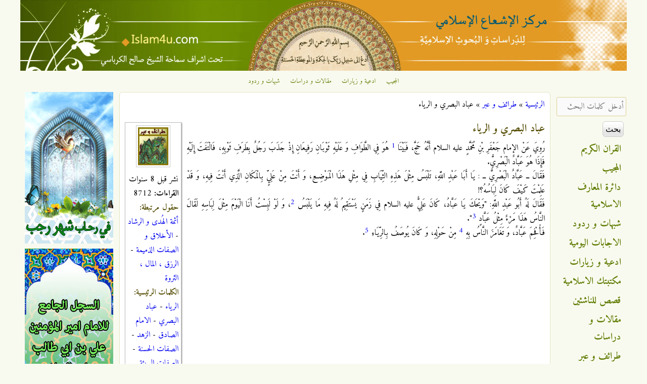

--- FILE ---
content_type: text/html; charset=utf-8
request_url: https://www.islam4u.com/ar/taraef/%D8%B9%D8%A8%D8%A7%D8%AF-%D8%A7%D9%84%D8%A8%D8%B5%D8%B1%D9%8A-%D9%88-%D8%A7%D9%84%D8%B1%D9%8A%D8%A7%D8%A1
body_size: 11272
content:

<!DOCTYPE html>
<!--[if IEMobile 7]><html class="iem7" lang="ar" dir="rtl"><![endif]-->
<!--[if lte IE 6]><html class="lt-ie9 lt-ie8 lt-ie7" lang="ar" dir="rtl"><![endif]-->
<!--[if (IE 7)&(!IEMobile)]><html class="lt-ie9 lt-ie8" lang="ar" dir="rtl"><![endif]-->
<!--[if IE 8]><html class="lt-ie9" lang="ar" dir="rtl"><![endif]-->
<!--[if (gte IE 9)|(gt IEMobile 7)]><!--><html lang="ar" dir="rtl" prefix="og: http://ogp.me/ns# article: http://ogp.me/ns/article# book: http://ogp.me/ns/book# profile: http://ogp.me/ns/profile# video: http://ogp.me/ns/video# product: http://ogp.me/ns/product# content: http://purl.org/rss/1.0/modules/content/ dc: http://purl.org/dc/terms/ foaf: http://xmlns.com/foaf/0.1/ rdfs: http://www.w3.org/2000/01/rdf-schema# sioc: http://rdfs.org/sioc/ns# sioct: http://rdfs.org/sioc/types# skos: http://www.w3.org/2004/02/skos/core# xsd: http://www.w3.org/2001/XMLSchema#"><!--<![endif]-->
<head>
<meta charset="utf-8" />
<link rel="apple-touch-icon" href="https://www.islam4u.com/sites/default/files/apple-touch-icon-180x180.png" type="image/png" />
<link rel="shortcut icon" href="https://www.islam4u.com/sites/default/files/favicon_0_0.ico" type="image/vnd.microsoft.icon" />
<link rel="apple-touch-icon-precomposed" href="https://www.islam4u.com/sites/default/files/apple-touch-icon-precomposed_0_0.png" type="image/png" />
<meta name="description" content="رُوِيَ عَنْ الإمام جَعْفَرِ بْنِ مُحَمَّدٍ عليه السلام‏ أَنَّهُ حَجَّ، فَبَيْنَا هُوَ فِي الطَّوَافِ وَ عَلَيْهِ ثَوْبَانِ رَفِيعَانِ إِذْ جَذَبَ‏ رَجُلٌ بِطَرَفِ ثَوْبِهِ، فَالْتَفَتَ إِلَيْهِ فَإِذَا هُوَ عَبَّادٌ الْبَصْرِيُّ. فَقَالَ ــ عَبَّادٌ الْبَصْرِيُّ ــ : يَا أَبَا عَبْدِ اللَّهِ، تَلْبَسُ مِثْلَ هَذِهِ الثِّيَابِ فِي مِثْلِ هَذَا الْمَوْضِعِ، وَ أَنْتَ مِنْ عَلِيٍّ بِالْمَكَانِ الَّذِي أَنْتَ فِيهِ، وَ قَدْ عَلِمْتَ كَيْفَ كَانَ لِبَاسُهُ؟!" />
<meta name="viewport" content="width=device-width, initial-scale=1" />
<meta name="MobileOptimized" content="width" />
<meta name="HandheldFriendly" content="true" />
<meta name="apple-mobile-web-app-capable" content="yes" />
<meta name="generator" content="Drupal 7 (http://drupal.org)" />
<link rel="canonical" href="https://www.islam4u.com/ar/taraef/%D8%B9%D8%A8%D8%A7%D8%AF-%D8%A7%D9%84%D8%A8%D8%B5%D8%B1%D9%8A-%D9%88-%D8%A7%D9%84%D8%B1%D9%8A%D8%A7%D8%A1" />
<link rel="shortlink" href="https://www.islam4u.com/ar/node/28966" />
<meta property="og:site_name" content="مركز الإشعاع الإسلامي" />
<meta property="og:type" content="article" />
<meta property="og:url" content="https://www.islam4u.com/ar/taraef/%D8%B9%D8%A8%D8%A7%D8%AF-%D8%A7%D9%84%D8%A8%D8%B5%D8%B1%D9%8A-%D9%88-%D8%A7%D9%84%D8%B1%D9%8A%D8%A7%D8%A1" />
<meta property="og:title" content="عباد البصري و الرياء" />
<meta property="og:description" content="رُوِيَ عَنْ الإمام جَعْفَرِ بْنِ مُحَمَّدٍ عليه السلام‏ أَنَّهُ حَجَّ، فَبَيْنَا هُوَ فِي الطَّوَافِ وَ عَلَيْهِ ثَوْبَانِ رَفِيعَانِ إِذْ جَذَبَ‏ رَجُلٌ بِطَرَفِ ثَوْبِهِ، فَالْتَفَتَ إِلَيْهِ فَإِذَا هُوَ عَبَّادٌ الْبَصْرِيُّ. فَقَالَ ــ عَبَّادٌ الْبَصْرِيُّ ــ : يَا أَبَا عَبْدِ اللَّهِ، تَلْبَسُ مِثْلَ هَذِهِ الثِّيَابِ فِي مِثْلِ هَذَا الْمَوْضِعِ، وَ أَنْتَ مِنْ عَلِيٍّ بِالْمَكَانِ الَّذِي أَنْتَ فِيهِ، وَ قَدْ عَلِمْتَ كَيْفَ كَانَ لِبَاسُهُ؟!" />
<title>عباد البصري و الرياء | مركز الإشعاع الإسلامي</title>
<link type="text/css" rel="stylesheet" href="https://www.islam4u.com/sites/default/files/css/css_R-slMEj6rJBamqClUE8NGYB_qxwBfAW582ITDGL3RBQ.css" media="all" />
<link type="text/css" rel="stylesheet" href="https://www.islam4u.com/sites/default/files/css/css_UQfHGJoYEKvD1E5fQw3rtWj3wOeu8jAyAuDNosgACbU.css" media="all" />
<link type="text/css" rel="stylesheet" href="https://www.islam4u.com/sites/default/files/css/css_eMAs--mkN5FKPuxtjOOlMlOASMILVpuzZBU5AW6rqLI.css" media="all" />
<link type="text/css" rel="stylesheet" href="https://www.islam4u.com/sites/default/files/css/css_5FqydqP2RG7rJh6gQLsaIThhwQftwFYVD993bYiN130.css" media="screen" />
<link type="text/css" rel="stylesheet" href="https://www.islam4u.com/sites/default/files/css/css_9cc78G4GdKYiD-03Xd7iikOvvloYVV_LimE5tAiy3AE.css" media="all" />
<link type="text/css" rel="stylesheet" href="https://www.islam4u.com/sites/default/files/css/css_5_EBsvYf_U3gqgv1Idal1sImw7zcXB1kaIR6NOugp8o.css" media="print" />
<link type="text/css" rel="stylesheet" href="https://www.islam4u.com/sites/default/files/css/css_uzJ074Zg_zsX4IeTb8zf6pwkv-T4iw_pwSUPwysT2SA.css" media="only screen" />
<link type="text/css" rel="stylesheet" href="https://www.islam4u.com/sites/default/files/css/css_66JrhprRwQWfxxBVBJsJp_sUV4GIR0j-FjXzF4ziajs.css" media="screen" />
<link type="text/css" rel="stylesheet" href="https://www.islam4u.com/sites/default/files/css/css_oQrDix5EBP5CTAkc0Z64pkJfGKOFCjTJ0Txot4eBax0.css" media="only screen" />
<link type="text/css" rel="stylesheet" href="https://www.islam4u.com/sites/default/files/css/css_u5JdSPNIrxN1JUQOyHCc71Sy6cfcOkR8iIYAqQNA7BU.css" media="screen" />
<link type="text/css" rel="stylesheet" href="https://www.islam4u.com/sites/default/files/css/css_z0Qwe7kujXzumBRwXkf06Eng-P0oLbcYDsK3Zowta3w.css" media="all" />
<link type="text/css" rel="stylesheet" href="https://fonts.googleapis.com/css?family=Adamina:regular|Amiri:700,700italic,italic,regular&amp;subset=latin,arabic" media="all" />

<!--[if (lt IE 9)&(!IEMobile 7)]>
<link type="text/css" rel="stylesheet" href="https://www.islam4u.com/sites/default/files/css/css_R5LTo3miTNWiiMUVAB3mHW1LEDyddSokRmwkDtiSaFY.css" media="screen" />
<![endif]-->

<!--[if lte IE 9]>
<link type="text/css" rel="stylesheet" href="https://www.islam4u.com/sites/default/files/css/css_wil2VZHAky4m54MyLVpgiMX_IQ_4jrIPsVv8FFt_U9I.css" media="screen" />
<![endif]-->
<script src="https://www.islam4u.com/sites/default/files/js/js_qikmINIYTWe4jcTUn8cKiMr8bmSDiZB9LQqvceZ6wlM.js" type="28c9624ab302f17320565607-text/javascript"></script>
<script src="https://www.islam4u.com/sites/default/files/js/js_XzLyFq7x30PjaXsfEKguqwtQ8jwmkN2k2SiCg5UAfKU.js" type="28c9624ab302f17320565607-text/javascript"></script>
<script src="https://www.islam4u.com/sites/default/files/js/js_m-1kmamGlaX1qu1JaSFLBvhITxbcs9N9ks8jHLR0ics.js" type="28c9624ab302f17320565607-text/javascript"></script>
<script src="https://www.googletagmanager.com/gtag/js?id=G-BDB4ZLEC88" type="28c9624ab302f17320565607-text/javascript"></script>
<script type="28c9624ab302f17320565607-text/javascript">window.dataLayer = window.dataLayer || [];function gtag(){dataLayer.push(arguments)};gtag("js", new Date());gtag("set", "developer_id.dMDhkMT", true);gtag("config", "G-BDB4ZLEC88", {"groups":"default","allow_ad_personalization_signals":false});</script>
<script type="28c9624ab302f17320565607-text/javascript">jQuery.extend(Drupal.settings, {"basePath":"\/","pathPrefix":"ar\/","ajaxPageState":{"theme":"corolla","theme_token":"htXjlujGpy2k6uWTXECdjluVX6NoqZPSQ7PcfOi2P2E","js":{"misc\/jquery.js":1,"misc\/jquery-extend-3.4.0.js":1,"misc\/jquery.once.js":1,"misc\/drupal.js":1,"sites\/all\/modules\/comment_notify\/comment_notify.js":1,"sites\/all\/modules\/tablesorter\/tablesortervar.js":1,"sites\/all\/modules\/boost_captcha\/boost_captcha.js":1,"public:\/\/languages\/ar_1sS3vYgvfEJ8nSICfAdepTNzP1y3UNvGDFf3_QR-n0o.js":1,"sites\/all\/libraries\/colorbox\/jquery.colorbox-min.js":1,"sites\/all\/modules\/colorbox\/js\/colorbox.js":1,"sites\/all\/modules\/colorbox\/styles\/default\/colorbox_style.js":1,"sites\/all\/modules\/colorbox\/js\/colorbox_load.js":1,"sites\/all\/libraries\/tablesorter\/jquery.tablesorter.min.js":1,"sites\/all\/libraries\/tablesorter\/jquery.metadata.js":1,"sites\/all\/libraries\/tablesorter\/addons\/pager\/jquery.tablesorter.pager.js":1,"sites\/all\/modules\/google_analytics\/googleanalytics.js":1,"https:\/\/www.googletagmanager.com\/gtag\/js?id=G-BDB4ZLEC88":1,"0":1},"css":{"modules\/system\/system.base.css":1,"modules\/system\/system.base-rtl.css":1,"modules\/system\/system.menus.css":1,"modules\/system\/system.menus-rtl.css":1,"modules\/system\/system.messages.css":1,"modules\/system\/system.messages-rtl.css":1,"modules\/system\/system.theme.css":1,"modules\/system\/system.theme-rtl.css":1,"sites\/all\/modules\/comment_notify\/comment_notify.css":1,"sites\/all\/modules\/comment_notify\/comment_notify-rtl.css":1,"sites\/all\/modules\/footnotes\/footnotes.css":1,"modules\/comment\/comment.css":1,"modules\/comment\/comment-rtl.css":1,"sites\/all\/modules\/date\/date_api\/date.css":1,"sites\/all\/modules\/date\/date_api\/date-rtl.css":1,"sites\/all\/modules\/date\/date_popup\/themes\/datepicker.1.7.css":1,"modules\/field\/theme\/field.css":1,"modules\/field\/theme\/field-rtl.css":1,"sites\/all\/modules\/logintoboggan\/logintoboggan.css":1,"sites\/all\/modules\/logintoboggan\/logintoboggan-rtl.css":1,"modules\/node\/node.css":1,"modules\/search\/search.css":1,"modules\/search\/search-rtl.css":1,"modules\/user\/user.css":1,"modules\/user\/user-rtl.css":1,"sites\/all\/modules\/youtube\/css\/youtube.css":1,"sites\/all\/modules\/views\/css\/views.css":1,"sites\/all\/modules\/views\/css\/views-rtl.css":1,"sites\/all\/modules\/colorbox\/styles\/default\/colorbox_style.css":1,"sites\/all\/modules\/ctools\/css\/ctools.css":1,"sites\/all\/modules\/panels\/css\/panels.css":1,"sites\/all\/libraries\/tablesorter\/themes\/blue\/style.css":1,"sites\/all\/themes\/adaptivetheme\/at_core\/css\/at.settings.style.headings.css":1,"sites\/all\/themes\/adaptivetheme\/at_core\/css\/at.settings.style.image.css":1,"sites\/all\/themes\/adaptivetheme\/at_core\/css\/at.settings.style.floatblocks.css":1,"sites\/all\/themes\/adaptivetheme\/at_core\/css\/at.layout.css":1,"sites\/all\/themes\/corolla\/css\/html-elements.css":1,"sites\/all\/themes\/corolla\/css\/forms.css":1,"sites\/all\/themes\/corolla\/css\/tables.css":1,"sites\/all\/themes\/corolla\/css\/page.css":1,"sites\/all\/themes\/corolla\/css\/articles.css":1,"sites\/all\/themes\/corolla\/css\/comments.css":1,"sites\/all\/themes\/corolla\/css\/fields.css":1,"sites\/all\/themes\/corolla\/css\/blocks.css":1,"sites\/all\/themes\/corolla\/css\/navigation.css":1,"sites\/all\/themes\/corolla\/css\/fonts.css":1,"sites\/all\/themes\/corolla\/css\/corolla.settings.style.css":1,"sites\/all\/themes\/corolla\/color\/colors.css":1,"sites\/all\/themes\/corolla\/css\/print.css":1,"public:\/\/adaptivetheme\/corolla_files\/corolla.responsive.layout.css":1,"public:\/\/adaptivetheme\/corolla_files\/corolla.fonts.css":1,"public:\/\/adaptivetheme\/corolla_files\/corolla.responsive.styles.css":1,"public:\/\/adaptivetheme\/corolla_files\/corolla.custom.css":1,"sites\/default\/files\/fontyourface\/font.css":1,"https:\/\/fonts.googleapis.com\/css?family=Adamina:regular|Amiri:700,700italic,italic,regular\u0026subset=latin,arabic":1,"public:\/\/adaptivetheme\/corolla_files\/corolla.lt-ie9.layout.css":1,"sites\/all\/themes\/corolla\/css\/ie-lte-9.css":1}},"boost_captcha":{"recaptcha_public_key":""},"colorbox":{"opacity":"0.85","current":"{current} of {total}","previous":"\u00ab Prev","next":"Next \u00bb","close":"\u0625\u063a\u0644\u0627\u0642","maxWidth":"98%","maxHeight":"98%","fixed":true,"mobiledetect":true,"mobiledevicewidth":"480px"},"tablesorter":{"zebra":1,"odd":"odd","even":"even"},"facetapi":{"facets":[{"limit":"10","id":"facetapi-facet-search-apidefault-node-index-block-field-traef-keywordsname","searcher":"search_api@default_node_index","realmName":"block","facetName":"field_traef_keywords:name","queryType":null,"widget":"facetapi_links","showMoreText":"Show more","showFewerText":"Show fewer"},{"limit":"5","id":"facetapi-facet-search-apidefault-node-index-block-field-authorname","searcher":"search_api@default_node_index","realmName":"block","facetName":"field_author:name","queryType":null,"widget":"facetapi_links","showMoreText":"Show more","showFewerText":"Show fewer"},{"limit":"10","id":"facetapi-facet-search-apidefault-node-index-block-type","searcher":"search_api@default_node_index","realmName":"block","facetName":"type","queryType":null,"widget":"facetapi_links","showMoreText":"Show more","showFewerText":"Show fewer"}]},"googleanalytics":{"account":["G-BDB4ZLEC88"],"trackOutbound":1,"trackMailto":1,"trackDownload":1,"trackDownloadExtensions":"7z|aac|arc|arj|asf|asx|avi|bin|csv|doc(x|m)?|dot(x|m)?|exe|flv|gif|gz|gzip|hqx|jar|jpe?g|js|mp(2|3|4|e?g)|mov(ie)?|msi|msp|pdf|phps|png|ppt(x|m)?|pot(x|m)?|pps(x|m)?|ppam|sld(x|m)?|thmx|qtm?|ra(m|r)?|sea|sit|tar|tgz|torrent|txt|wav|wma|wmv|wpd|xls(x|m|b)?|xlt(x|m)|xlam|xml|z|zip","trackColorbox":1},"urlIsAjaxTrusted":{"\/ar\/search\/ds-content":true,"\/ar\/taraef\/%D8%B9%D8%A8%D8%A7%D8%AF-%D8%A7%D9%84%D8%A8%D8%B5%D8%B1%D9%8A-%D9%88-%D8%A7%D9%84%D8%B1%D9%8A%D8%A7%D8%A1":true,"\/ar\/taraef\/%D8%B9%D8%A8%D8%A7%D8%AF-%D8%A7%D9%84%D8%A8%D8%B5%D8%B1%D9%8A-%D9%88-%D8%A7%D9%84%D8%B1%D9%8A%D8%A7%D8%A1?destination=node\/28966":true}});</script>
<!--[if lt IE 9]>
<script src="https://www.islam4u.com/sites/all/themes/adaptivetheme/at_core/scripts/html5.js?t86hh2"></script>
<![endif]-->
<script data-cfasync="false" nonce="1e570f4f-4f7b-415b-8a7f-e51210b2ef77">try{(function(w,d){!function(j,k,l,m){if(j.zaraz)console.error("zaraz is loaded twice");else{j[l]=j[l]||{};j[l].executed=[];j.zaraz={deferred:[],listeners:[]};j.zaraz._v="5874";j.zaraz._n="1e570f4f-4f7b-415b-8a7f-e51210b2ef77";j.zaraz.q=[];j.zaraz._f=function(n){return async function(){var o=Array.prototype.slice.call(arguments);j.zaraz.q.push({m:n,a:o})}};for(const p of["track","set","debug"])j.zaraz[p]=j.zaraz._f(p);j.zaraz.init=()=>{var q=k.getElementsByTagName(m)[0],r=k.createElement(m),s=k.getElementsByTagName("title")[0];s&&(j[l].t=k.getElementsByTagName("title")[0].text);j[l].x=Math.random();j[l].w=j.screen.width;j[l].h=j.screen.height;j[l].j=j.innerHeight;j[l].e=j.innerWidth;j[l].l=j.location.href;j[l].r=k.referrer;j[l].k=j.screen.colorDepth;j[l].n=k.characterSet;j[l].o=(new Date).getTimezoneOffset();if(j.dataLayer)for(const t of Object.entries(Object.entries(dataLayer).reduce((u,v)=>({...u[1],...v[1]}),{})))zaraz.set(t[0],t[1],{scope:"page"});j[l].q=[];for(;j.zaraz.q.length;){const w=j.zaraz.q.shift();j[l].q.push(w)}r.defer=!0;for(const x of[localStorage,sessionStorage])Object.keys(x||{}).filter(z=>z.startsWith("_zaraz_")).forEach(y=>{try{j[l]["z_"+y.slice(7)]=JSON.parse(x.getItem(y))}catch{j[l]["z_"+y.slice(7)]=x.getItem(y)}});r.referrerPolicy="origin";r.src="/cdn-cgi/zaraz/s.js?z="+btoa(encodeURIComponent(JSON.stringify(j[l])));q.parentNode.insertBefore(r,q)};["complete","interactive"].includes(k.readyState)?zaraz.init():j.addEventListener("DOMContentLoaded",zaraz.init)}}(w,d,"zarazData","script");window.zaraz._p=async d$=>new Promise(ea=>{if(d$){d$.e&&d$.e.forEach(eb=>{try{const ec=d.querySelector("script[nonce]"),ed=ec?.nonce||ec?.getAttribute("nonce"),ee=d.createElement("script");ed&&(ee.nonce=ed);ee.innerHTML=eb;ee.onload=()=>{d.head.removeChild(ee)};d.head.appendChild(ee)}catch(ef){console.error(`Error executing script: ${eb}\n`,ef)}});Promise.allSettled((d$.f||[]).map(eg=>fetch(eg[0],eg[1])))}ea()});zaraz._p({"e":["(function(w,d){})(window,document)"]});})(window,document)}catch(e){throw fetch("/cdn-cgi/zaraz/t"),e;};</script></head>
<body class="html not-front not-logged-in two-sidebars page-node page-node- page-node-28966 node-type-traef i18n-ar site-name-hidden lang-ar site-name-مركز-الإشعاع-الإسلامي section-taraef color-scheme-custom corolla bs-n bb-n mb-n rc-6 rct-6">
  <div id="skip-link">
    <a href="#main-content" class="element-invisible element-focusable">تجاوز إلى المحتوى الرئيسي</a>
  </div>
    <div id="page-wrapper">
  <div id="page" class="page ssc-n ssw-n ssa-c sss-n btc-n btw-b bta-c bts-l ntc-n ntw-b nta-r nts-l ctc-n ctw-b cta-r cts-n ptc-n ptw-b pta-r pts-l">

    
    <div id="header-wrapper">
      <div class="container clearfix">

        <header class="clearfix with-logo" role="banner">

                      <div id="branding" class="branding-elements clearfix">

                              <div id="logo">
                  <a href="/ar" title="الصفحة الرئيسية"><img class="site-logo image-style-none" typeof="foaf:Image" src="https://www.islam4u.com/sites/default/files/islam4u_header_1200.jpg" alt="مركز الإشعاع الإسلامي" /></a>                </div>
              
                              <hgroup id="name-and-slogan" class="element-invisible" id="name-and-slogan">

                                      <h1 id="site-name" class="element-invisible" id="site-name"><a href="/ar" title="الصفحة الرئيسية">مركز الإشعاع الإسلامي</a></h1>
                  
                  
                </hgroup>
              
            </div>
          
          
        </header>

      </div>
    </div>

          <div id="top-panels-wrapper">
        <div class="container clearfix">
          <!-- Three column 3x33 Gpanel -->
          <div class="at-panel gpanel panel-display three-3x33 clearfix">
            <div class="region region-three-33-top region-conditional-stack"><div class="region-inner clearfix"><div id="block-menu-menu-top-navigation" class="block block-menu no-title odd first last block-count-1 block-region-three-33-top block-menu-top-navigation"  role="navigation"><div class="block-inner clearfix">  
  
  <div class="block-content content"><ul class="menu clearfix"><li class="first leaf menu-depth-1 menu-item-1912"><a href="/ar/almojib" title="">المجيب</a></li><li class="leaf menu-depth-1 menu-item-1913"><a href="/ar/adiieh" title="">ادعية و زيارات</a></li><li class="leaf menu-depth-1 menu-item-1914"><a href="/ar/maghalat" title="">مقالات و دراسات</a></li><li class="last leaf menu-depth-1 menu-item-1915"><a href="/ar/shobahat" title="">شبهات و ردود</a></li></ul></div>
  </div></div></div></div>                                                          </div>
        </div>
      </div>
    
    
    
    <div id="content-wrapper">
      <div class="container">

        <div id="columns">
          <div class="columns-inner clearfix">

            <div id="content-column">
              <div class="content-inner">

                
                <section id="main-content" role="main">

                  
                  <div class="content-margin">
                    <div class="content-style">

                      
                      <div id="breadcrumb" class="clearfix"><nav class="breadcrumb-wrapper clearfix" role="navigation"><h2 class="element-invisible">أنت هنا</h2><ol id="crumbs" class="clearfix"><li class="crumb crumb-first"><a href="/ar">الرئيسية</a></li><li class="crumb"><span class="crumb-sepreator"> &#187; </span><a href="/ar/traef">طرائف و عبر</a></li><li class="crumb crumb-last"><span class="crumb-sepreator"> &#187; </span>عباد البصري و الرياء</li></ol></nav></div>
                      
                      
                      
                      
                      <div id="content">
                        <div id="block-ds-extras-traef-info" class="block block-ds-extras no-title odd first block-count-2 block-region-content block-traef-info" >  
  
  <div class="field field-name-traef-logo field-type-ds field-label-hidden view-mode-full"><div class="field-items"><div class="field-item even"><p style="text-align: center;"><img alt="طرائف و عبر" class="image-style-user-small" src="/sites/default/Taraef.jpg" style="width: 60px; height: 75px;" /></p>
</div></div></div><div class="field field-name-date-ago field-type-ds field-label-hidden view-mode-full"><div class="field-items"><div class="field-item even">نشر قبل 8 سنوات</div></div></div><div class="field field-name-visit-count field-type-ds field-label-hidden view-mode-full"><div class="field-items"><div class="field-item even"><b>القراءات:</b> 8712</div></div></div><section class="field field-name-field-traef-category field-type-taxonomy-term-reference field-label-above view-mode-full"><h2 class="field-label">حقول مرتبطة:&nbsp;</h2><ul class="field-items"><li class="field-item even"><a href="/ar/taraef/category/%D8%A3%D8%A6%D9%85%D8%A9-%D8%A7%D9%84%D9%87%D9%8F%D8%AF%D9%89-%D9%88-%D8%A7%D9%84%D8%B1%D8%B4%D8%A7%D8%AF">أئمة الهُدى و الرشاد</a> - <a href="/ar/taraef/category/%D8%A7%D9%84%D8%A3%D8%AE%D9%84%D8%A7%D9%82-%D9%88-%D8%A7%D9%84%D8%B5%D9%81%D8%A7%D8%AA-%D8%A7%D9%84%D8%B0%D9%85%D9%8A%D9%85%D8%A9">الأخلاق و الصفات الذميمة</a> - <a href="/ar/taraef/category/%D8%A7%D9%84%D8%B1%D8%B2%D9%82-%D8%8C-%D8%A7%D9%84%D9%85%D8%A7%D9%84-%D8%8C-%D8%A7%D9%84%D8%AB%D8%B1%D9%88%D8%A9">الرزق ، المال ، الثروة</a></li></ul></section><section class="field field-name-field-traef-keywords field-type-taxonomy-term-reference field-label-above view-mode-full"><h2 class="field-label">الكلمات الرئيسية:&nbsp;</h2><ul class="field-items"><li class="field-item even"><a href="/ar/keywords/%D8%A7%D9%84%D8%B1%D9%8A%D8%A7%D8%A1">الرياء</a> - <a href="/ar/keywords/%D8%B9%D8%A8%D8%A7%D8%AF-%D8%A7%D9%84%D8%A8%D8%B5%D8%B1%D9%8A">عباد البصري</a> - <a href="/ar/keywords/%D8%A7%D9%84%D8%A7%D9%85%D8%A7%D9%85-%D8%A7%D9%84%D8%B5%D8%A7%D8%AF%D9%82">الامام الصادق</a> - <a href="/ar/keywords/%D8%A7%D9%84%D8%B2%D9%87%D8%AF">الزهد</a> - <a href="/ar/keywords/%D8%A7%D9%84%D8%B5%D9%81%D8%A7%D8%AA-%D8%A7%D9%84%D8%AD%D8%B3%D9%86%D8%A9">الصفات الحسنة</a> - <a href="/ar/keywords/%D8%A7%D9%84%D8%B5%D9%81%D8%A7%D8%AA-%D8%A7%D9%84%D8%B3%D9%8A%D8%A6%D8%A9">الصفات السيئة</a></li></ul></section>
  </div><div id="block-system-main" class="block block-system no-title even last block-count-3 block-region-content block-main" >  
  
  <div class="ds-1col node node-traef node-promoted node-sticky article odd node-lang-ar node-full ia-r view-mode-full  clearfix">

  
  <div class="field field-name-title field-type-ds field-label-hidden view-mode-full"><div class="field-items"><div class="field-item even" property="dc:title"><h2>عباد البصري و الرياء</h2></div></div></div><div class="field field-name-body field-type-text-with-summary field-label-hidden view-mode-full"><div class="field-items"><div class="field-item even" property="content:encoded"><p style="text-align: justify;">رُوِيَ عَنْ الإمام جَعْفَرِ بْنِ مُحَمَّدٍ عليه السلام‏ أَنَّهُ حَجَّ، فَبَيْنَا <a class="see-footnote" id="footnoteref1_fwi8zob" title="أي بينما، و بينا و بينما بمعنى واحد." href="#footnote1_fwi8zob">1</a> هُوَ فِي الطَّوَافِ وَ عَلَيْهِ ثَوْبَانِ رَفِيعَانِ إِذْ جَذَبَ‏ رَجُلٌ بِطَرَفِ ثَوْبِهِ، فَالْتَفَتَ إِلَيْهِ فَإِذَا هُوَ عَبَّادٌ الْبَصْرِيُّ.<br />فَقَالَ ــ عَبَّادٌ الْبَصْرِيُّ ــ : يَا أَبَا عَبْدِ اللَّهِ، تَلْبَسُ مِثْلَ هَذِهِ الثِّيَابِ فِي مِثْلِ هَذَا الْمَوْضِعِ، وَ أَنْتَ مِنْ عَلِيٍّ بِالْمَكَانِ الَّذِي أَنْتَ فِيهِ، وَ قَدْ عَلِمْتَ كَيْفَ كَانَ لِبَاسُهُ؟!<br />فَقَالَ لَهُ أَبُو عَبْدِ اللَّهِ: "وَيْحَكَ يَا عَبَّادُ، كَانَ عَلِيٌّ عليه السلام فِي زَمَنٍ يَسْتَقِيمُ لَهُ فِيهِ مَا يَلْبَسُ <a class="see-footnote" id="footnoteref2_ykdf945" title="لفقر الناس و حالة الناس الضعيفة آنذاك." href="#footnote2_ykdf945">2</a>، وَ لَوْ لَبِسْتُ أَنَا الْيَوْمَ مِثْلَ لِبَاسِهِ لَقَالَ النَّاسُ هَذَا مَرْءٌ مِثْلُ عَبَّادٍ <a class="see-footnote" id="footnoteref3_c42nyh5" title="في تظاهره بالزهد." href="#footnote3_c42nyh5">3</a>".<br />فَأُفْحِمَ عَبَّادٌ، وَ تَغَامَزَ النَّاسُ بِهِ <a class="see-footnote" id="footnoteref4_4l40u8c" title="تغامز الناس به: أي عابوه و انتقصوه و أحتقروه." href="#footnote4_4l40u8c">4</a> مِنْ حَوْلِهِ، وَ كَانَ يُوصَفُ بِالرِّيَاءِ <a class="see-footnote" id="footnoteref5_mqmsdup" title="الكافي : 3 / 397، للشيخ أبي جعفر محمد بن يعقوب بن إسحاق الكُليني ، المُلَقَّب بثقة الإسلام، المتوفى سنة : 329 هجرية، طبعة دار الكتب الإسلامية، سنة: 1365 هجرية/شمسية، طهران/إيران." href="#footnote5_mqmsdup">5</a>.</p>
<ul class="footnotes"><li class="footnote" id="footnote1_fwi8zob"><a class="footnote-label" href="#footnoteref1_fwi8zob">1.</a> أي بينما، و بينا و بينما بمعنى واحد.</li>
<li class="footnote" id="footnote2_ykdf945"><a class="footnote-label" href="#footnoteref2_ykdf945">2.</a> لفقر الناس و حالة الناس الضعيفة آنذاك.</li>
<li class="footnote" id="footnote3_c42nyh5"><a class="footnote-label" href="#footnoteref3_c42nyh5">3.</a> في تظاهره بالزهد.</li>
<li class="footnote" id="footnote4_4l40u8c"><a class="footnote-label" href="#footnoteref4_4l40u8c">4.</a> تغامز الناس به: أي عابوه و انتقصوه و أحتقروه.</li>
<li class="footnote" id="footnote5_mqmsdup"><a class="footnote-label" href="#footnoteref5_mqmsdup">5.</a> الكافي : 3 / 397، للشيخ أبي جعفر محمد بن يعقوب بن إسحاق الكُليني ، المُلَقَّب بثقة الإسلام، المتوفى سنة : 329 هجرية، طبعة دار الكتب الإسلامية، سنة: 1365 هجرية/شمسية، طهران/إيران.</li>
</ul></div></div></div><div class="field field-name-similar-content field-type-ds field-label-hidden view-mode-full"><div class="field-items"><div class="field-item even"><h2 class="block-title">مواضيع ذات صلة</h2><div class="view view-similar-content view-id-similar_content view-display-id-block view-dom-id-99ff34faebec6eb24d6c3a56f81db07d">
        
  
  
      <div class="view-content">
      <div class="item-list">    <ul>          <li class="views-row views-row-1 views-row-odd views-row-first">  
  <div class="views-field views-field-title">        <span class="field-content"><a href="/ar/maghalat/%D9%84%D8%A8%D8%A7%D8%B3-%D8%A7%D9%84%D9%85%D9%8A%D9%88%D8%B9%D8%A9">لباس الميوعة</a></span>  </div></li>
          <li class="views-row views-row-2 views-row-even">  
  <div class="views-field views-field-title">        <span class="field-content"><a href="/ar/maghalat/%D9%84%D8%A8%D8%A7%D8%B3-%D8%A7%D9%84%D8%A7%D8%AD%D8%B1%D8%A7%D9%85-%D9%81%D9%8A-%D8%A7%D9%84%D8%AD%D8%AC-%D8%AD%D9%83%D9%85%D8%AA%D9%87-%D9%88%D9%81%D9%84%D8%B3%D9%81%D8%AA%D9%87">لباس الاحرام في الحج.. حكمته وفلسفته</a></span>  </div></li>
          <li class="views-row views-row-3 views-row-odd">  
  <div class="views-field views-field-title">        <span class="field-content"><a href="/ar/almojib/%D9%85%D8%A7-%D8%A7%D9%84%D9%85%D9%82%D8%B5%D9%88%D8%AF-%D8%A8%D9%84%D8%A8%D8%A7%D8%B3-%D8%A7%D9%84%D8%B4%D9%87%D8%B1%D8%A9-%D8%8C-%D9%88-%D9%85%D8%A7-%D9%87%D9%88-%D8%AD%D9%83%D9%85%D9%87-%D8%A7%D9%84%D8%B4%D8%B1%D8%B9%D9%8A-%D8%9F">ما المقصود بلباس الشهرة ، و ما هو حكمه الشرعي ؟</a></span>  </div></li>
          <li class="views-row views-row-4 views-row-even">  
  <div class="views-field views-field-title">        <span class="field-content"><a href="/ar/maghalat/%D9%83%D9%8A%D9%81-%D9%88-%D9%85%D8%A7%D8%B0%D8%A7-%D9%8A%D9%84%D8%A8%D8%B3%D9%88%D9%86-%D8%9F">كيف و ماذا يلبسون ؟</a></span>  </div></li>
          <li class="views-row views-row-5 views-row-odd views-row-last">  
  <div class="views-field views-field-title">        <span class="field-content"><a href="/ar/maghalat/%D9%85%D8%A7-%D9%87%D9%8A-%D8%A7%D9%84%D9%86%D9%8A%D9%91%D8%A9%D8%9F-%D9%88%D9%83%D9%8A%D9%81-%D9%86%D8%B9%D9%85%D9%84-%D8%B9%D9%84%D9%89-%D8%A5%D8%B5%D9%84%D8%A7%D8%AD%D9%87%D8%A7-%D8%AF%D9%88%D9%86-%D8%A3%D9%86-%D9%86%D9%82%D8%B9-%D9%81%D9%8A-%D8%A7%D9%84%D9%88%D8%B3%D9%88%D8%B3%D8%A9-%D8%A7%D9%84%D8%B4%D9%8A%D8%B7%D8%A7%D9%86%D9%8A%D9%91%D8%A9%D8%9F">ما هي النيّة؟ وكيف نعمل على إصلاحها دون أن نقع في الوسوسة الشيطانيّة؟</a></span>  </div></li>
      </ul></div>    </div>
  
  
  
  
  
  
</div></div></div></div></div>


  </div>                      </div>

                      
                    </div>
                  </div>

                </section>

                
              </div>
            </div>

            <div class="region region-sidebar-first sidebar"><div class="region-inner clearfix"><div id="block-views-current-events-block" class="block block-views no-title odd first block-count-4 block-region-sidebar-first block-current-events-block" ><div class="block-inner clearfix">  
  
  <div class="block-content content"><div class="view view-current-events view-id-current_events view-display-id-block view-dom-id-c853ec160ab21549e49d102b54108a53">
        
  
  
      <div class="view-content">
        <div class="views-row views-row-1 views-row-odd views-row-first">
      
  <div class="views-field views-field-field-banner-image">        <div class="field-content"><a href="/ar/%D8%B3%D8%AC%D9%84%D8%A7%D8%AA/%D8%B4%D9%87%D8%B1-%D8%B1%D8%AC%D8%A8-%D8%A7%D9%84%D9%85%D8%B1%D8%AC%D8%A8"><img typeof="foaf:Image" class="image-style-none" src="https://www.islam4u.com/sites/default/files/%D9%81%DB%8C%20%D8%B1%D8%AD%D8%A7%D8%A8%20%D8%B4%D9%87%D8%B1%20%D8%B1%D8%AC%D8%A81.jpg" width="175" height="300" alt="" /></a></div>  </div>  </div>
  <div class="views-row views-row-2 views-row-even">
      
  <div class="views-field views-field-field-banner-image">        <div class="field-content"><a href="/ar/%D8%B3%D8%AC%D9%84%D8%A7%D8%AA/%D8%A7%D9%84%D8%A7%D9%85%D8%A7%D9%85-%D8%A7%D9%85%D9%8A%D8%B1-%D8%A7%D9%84%D9%85%D8%A4%D9%85%D9%86%D9%8A%D9%86-%D8%B9%D9%84%D9%8A-%D8%A8%D9%86-%D8%A7%D8%A8%D9%8A-%D8%B7%D8%A7%D9%84%D8%A8-%D8%B9%D9%84%D9%8A%D9%87-%D8%A7%D9%84%D8%B3%D9%84%D8%A7%D9%85"><img typeof="foaf:Image" class="image-style-none" src="https://www.islam4u.com/sites/default/files/%D8%A7%D9%84%D8%A7%D9%85%D8%A7%D9%85%20%D8%B9%D9%84%D9%8A%20%D8%A8%D9%86%20%D8%A7%D8%A8%D9%8A%20%D8%B7%D8%A7%D9%84%D8%A8.jpg" width="175" height="300" alt="" /></a></div>  </div>  </div>
  <div class="views-row views-row-3 views-row-odd">
      
  <div class="views-field views-field-field-banner-image">        <div class="field-content"><a href="/ar/%D8%B3%D8%AC%D9%84%D8%A7%D8%AA/%D8%A7%D9%84%D8%AE%D9%84%D8%A7%D9%81%D8%A9-%D9%88-%D8%A7%D9%84%D8%A7%D9%85%D8%A7%D9%85%D8%A9"><img typeof="foaf:Image" class="image-style-none" src="https://www.islam4u.com/sites/default/files/%D8%A7%D9%84%D8%AE%D9%84%D8%A7%D9%81%D8%A9%20%D9%88%20%D8%A7%D9%84%D8%A7%D9%85%D8%A7%D9%85%D8%A9.jpg" width="175" height="300" alt="" /></a></div>  </div>  </div>
  <div class="views-row views-row-4 views-row-even">
      
  <div class="views-field views-field-field-banner-image">        <div class="field-content"><a href="/ar/%D8%B3%D8%AC%D9%84%D8%A7%D8%AA/%D8%A7%D9%87%D9%84-%D8%A7%D9%84%D8%A8%D9%8A%D8%AA-%D9%88%D8%A7%D9%84%D8%A7%D8%A6%D9%85%D8%A9-%D8%A7%D9%84%D8%A7%D8%AB%D9%86%D8%A7-%D8%B9%D8%B4%D8%B1"><img typeof="foaf:Image" class="image-style-none" src="https://www.islam4u.com/sites/default/files/%D8%A7%D9%87%D9%84%20%D8%A7%D9%84%D8%A8%D9%8A%D8%AA.jpg" width="175" height="300" alt="" /></a></div>  </div>  </div>
  <div class="views-row views-row-5 views-row-odd">
      
  <div class="views-field views-field-field-banner-image">        <div class="field-content"><a href="/ar/%D8%B3%D8%AC%D9%84%D8%A7%D8%AA/%D8%A7%D9%84%D9%85%D8%AC%D8%AA%D9%85%D8%B9-%D8%A7%D9%84%D8%A7%D8%B3%D9%84%D8%A7%D9%85%D9%8A"><img typeof="foaf:Image" class="image-style-none" src="https://www.islam4u.com/sites/default/files/%D8%A7%D9%84%D9%85%D8%AC%D8%AA%D9%85%D8%B9-%D8%A7%D9%84%D8%A7%D8%B3%D9%84%D8%A7%D9%85%DB%8C.jpg" width="175" height="300" alt="" title="المجتمع الاسلامي" /></a></div>  </div>  </div>
  <div class="views-row views-row-6 views-row-even">
      
  <div class="views-field views-field-field-banner-image">        <div class="field-content"><a href="/ar/%D8%B3%D8%AC%D9%84%D8%A7%D8%AA/%D9%81%D9%84%D8%B3%D8%B7%D9%8A%D9%86-%D9%88-%D8%A7%D9%84%D9%82%D8%AF%D8%B3-%D8%A7%D9%84%D9%85%D8%AD%D8%AA%D9%84%D8%A9"><img typeof="foaf:Image" class="image-style-none" src="https://www.islam4u.com/sites/default/files/%D9%81%D9%84%D8%B3%D8%B7%D9%8A%D9%86%20%D9%88%20%D8%A7%D9%84%D9%82%D8%AF%D8%B3.jpg" width="175" height="300" alt="" /></a></div>  </div>  </div>
  <div class="views-row views-row-7 views-row-odd">
      
  <div class="views-field views-field-field-banner-image">        <div class="field-content"><a href="/ar/%D8%B3%D8%AC%D9%84%D8%A7%D8%AA/%D8%A7%D9%84%D8%AC%D9%87%D8%A7%D8%AF-%D9%88-%D8%A7%D9%84%D9%85%D9%82%D8%A7%D9%88%D9%85%D8%A9-%D9%81%D9%8A-%D8%B3%D8%A8%D9%8A%D9%84-%D8%A7%D9%84%D9%84%D9%87"><img typeof="foaf:Image" class="image-style-none" src="https://www.islam4u.com/sites/default/files/%D8%A7%D9%84%D8%AC%D9%87%D8%A7%D8%AF%20%D9%88%20%D8%A7%D9%84%D9%85%D9%82%D8%A7%D9%88%D9%85%D8%A9.jpg" width="175" height="300" alt="" /></a></div>  </div>  </div>
  <div class="views-row views-row-8 views-row-even">
      
  <div class="views-field views-field-field-banner-image">        <div class="field-content"><a href="/ar/%D8%B3%D8%AC%D9%84%D8%A7%D8%AA/%D8%A7%D9%84%D8%A7%D9%85%D8%A7%D9%85-%D8%A7%D9%84%D9%85%D9%87%D8%AF%D9%8A-%D8%B9%D9%84%D9%8A%D9%87-%D8%A7%D9%84%D8%B3%D9%84%D8%A7%D9%85"><img typeof="foaf:Image" class="image-style-none" src="https://www.islam4u.com/sites/default/files/%D8%A7%D9%84%D8%B3%D8%AC%D9%84-%D8%A7%D9%84%D8%AC%D8%A7%D9%85%D8%B9-%D9%84%D9%85%D8%A7-%DB%8C%D8%AE%D8%B5-%D8%A7%D9%84%D8%A7%D9%85%D8%A7%D9%85-%D9%85%D9%87%D8%AF%DB%8C-%D8%A7%D9%84%D9%85%D9%86%D8%AA%D8%B8%D8%B1.jpg" width="175" height="300" alt="" /></a></div>  </div>  </div>
  <div class="views-row views-row-9 views-row-odd">
      
  <div class="views-field views-field-field-banner-image">        <div class="field-content"><a href="/ar/%D8%B3%D8%AC%D9%84%D8%A7%D8%AA/%D8%A7%D9%84%D9%85%D8%B1%D8%A7%D8%A9-%D9%88-%D8%A7%D9%84%D9%81%D8%AA%D8%A7%D8%A9"><img typeof="foaf:Image" class="image-style-none" src="https://www.islam4u.com/sites/default/files/%D8%A7%D9%84%D8%B3%D8%AC%D9%84%20%D8%A7%D9%84%D8%AC%D8%A7%D9%85%D8%B9%20%D9%84%D9%82%D8%B6%D8%A7%D9%8A%D8%A7%20%D8%A7%D9%84%D9%85%D8%B1%D8%A3%D8%A9.jpg" width="175" height="300" alt="" /></a></div>  </div>  </div>
  <div class="views-row views-row-10 views-row-even views-row-last">
      
  <div class="views-field views-field-field-banner-image">        <div class="field-content"><a href="/ar/%D8%B3%D8%AC%D9%84%D8%A7%D8%AA/%D8%A7%D9%84%D9%86%D9%83%D8%A7%D8%AD-%D9%88-%D8%A7%D9%84%D8%B2%D9%88%D8%A7%D8%AC-%D9%88-%D8%A7%D9%84%D8%B2%D9%81%D8%A7%D9%81"><img typeof="foaf:Image" class="image-style-none" src="https://www.islam4u.com/sites/default/files/%D8%A7%D9%84%D9%86%DA%A9%D8%A7%D8%AD-%D9%88-%D8%A7%D9%84%D8%B2%D9%88%D8%A7%D8%AC-%D9%88-%D8%A7%D9%84%D8%B2%D9%81%D8%A7%D9%81.jpg" width="175" height="300" alt="" /></a></div>  </div>  </div>
    </div>
  
  
  
  
  
  
</div></div>
  </div></div><section id="block-block-2" class="block block-block even last block-count-5 block-region-sidebar-first block-2" ><div class="block-inner clearfix">  
      <h2 class="block-title">دعاء اليوم</h2>
  
  <div class="block-content content"><div class="field field-name-title field-type-ds field-label-hidden view-mode-teaser"><div class="field-items"><div class="field-item even" property="dc:title"><h2><a href="/ar/adiieh/%D8%AF%D8%B9%D8%A7%D8%A1-%D9%8A%D9%88%D9%85-%D8%A7%D9%84%D8%AC%D9%85%D8%B9%D8%A9">دعاء يوم الجمعة</a></h2></div></div></div>
    <div class="field field-name-body field-type-text-with-summary field-label-hidden view-mode-teaser"><div class="field-items"><div class="field-item even" property="content:encoded"><p>من أدعية الإمام علي بن الحسين السجاد زين العابدين ( عليه السَّلام ) :<br>" بِسْمِ اللَّهِ الرَّحْمنِ الرَّحِيمِ<br>الْحَمْدُ لِلَّهِ الْأَوَّلِ قَبْلَ الْأَشْيَاءِ وَ الْأَحْيَاءِ [ الْإِحْيَاءِ ] ، وَ الْآخِرِ بَعْدَ فَنَاءِ الْأَشْيَاءِ ، الْعَلِيمِ الَّذِي لَا يَنْسَى مَنْ ذَكَرَهُ ، وَ لَا يَنْقُصُ مَنْ شَكَرَهُ ، وَ لَا يُخَيِّبُ مَنْ دَعَاهُ ، وَ لَا يَقْطَعُ رَجَاءَ مَنْ رَجَاهُ .</p></div></div></div><div class="field field-name-node-link field-type-ds field-label-hidden view-mode-teaser"><div class="field-items"><div class="field-item even"><a href="/ar/adiieh/%D8%AF%D8%B9%D8%A7%D8%A1-%D9%8A%D9%88%D9%85-%D8%A7%D9%84%D8%AC%D9%85%D8%B9%D8%A9">اقرأ المزيد</a></div></div></div><div class="field field-name-field-adiieh-file field-type-file field-label-hidden view-mode-teaser"><div class="field-items"><div class="field-item even"><table style="position: fixed; top: 30px; left: 347px; visibility: hidden;" class="sticky-header"><thead style="display: block;"><tr><th>المرفق</th><th>الحجم</th> </tr></thead></table><table class="sticky-enabled tableheader-processed sticky-table">
 <thead><tr><th>المرفق</th><th>الحجم</th> </tr></thead>
<tbody>
 <tr class="odd"><td><span class="file"><img class="file-icon" alt="" title="audio/x-pn-realaudio" src="/modules/file/icons/audio-x-generic.png"> <a href="https://islam4u.com/sites/default/files/adiieh/jomoah_zobeidi.rm" type="audio/x-pn-realaudio; length=498109" title="jomoah_zobeidi.rm">سماحة الشيخ ضياء الزبيدي حفظه الله</a></span></td><td>486.43 كيلوبايت</td> </tr>
</tbody>
</table>
</div></div></div></div>
  </div></section></div></div>            <div class="region region-sidebar-second sidebar"><div class="region-inner clearfix"><div id="block-search-api-page-site-search" class="block block-search-api-page no-title odd first block-count-6 block-region-sidebar-second block-site-search" ><div class="block-inner clearfix">  
  
  <div class="block-content content"><form action="/ar/taraef/%D8%B9%D8%A8%D8%A7%D8%AF-%D8%A7%D9%84%D8%A8%D8%B5%D8%B1%D9%8A-%D9%88-%D8%A7%D9%84%D8%B1%D9%8A%D8%A7%D8%A1" method="post" id="search-api-page-search-form-site-search" accept-charset="UTF-8"><div><div class="form-item form-type-textfield form-item-keys-1">
  <label class="element-invisible" for="edit-keys-1">‏أدخل كلمات البحث ‏</label>
 <input placeholder="أدخل كلمات البحث" type="text" id="edit-keys-1" name="keys_1" value="" size="15" maxlength="128" class="form-text" />
</div>
<input type="hidden" name="id" value="1" />
<input type="submit" id="edit-submit-1" name="op" value="بحث" class="form-submit" /><input type="hidden" name="form_build_id" value="form-1pDSPet8L0NMcEA2B8sqJrMK2hQwR5sA48Ro58pysmg" />
<input type="hidden" name="form_id" value="search_api_page_search_form_site_search" />
</div></form></div>
  </div></div><nav id="block-system-navigation" class="block block-system block-menu no-title even block-count-7 block-region-sidebar-second block-navigation"  role="navigation"><div class="block-inner clearfix">  
  
  <div class="block-content content"><ul class="menu clearfix"><li class="first leaf menu-depth-1 menu-item-935"><a href="/ar/quran">القران الكريم</a></li><li class="leaf menu-depth-1 menu-item-929"><a href="/ar/almojib">المجيب</a></li><li class="leaf menu-depth-1 menu-item-2172"><a href="/ar/%D8%B3%D8%AC%D9%84%D8%A7%D8%AA/%D8%AF%D8%A7%D8%A6%D8%B1%D8%A9-%D8%A7%D9%84%D9%85%D8%B9%D8%A7%D8%B1%D9%81-%D8%A7%D9%84%D8%A7%D8%B3%D9%84%D8%A7%D9%85%D9%8A%D8%A9">دائرة المعارف الاسلامية</a></li><li class="leaf menu-depth-1 menu-item-931"><a href="/ar/shobahat">شبهات و ردود</a></li><li class="leaf menu-depth-1 menu-item-1081"><a href="/ar/daily-questions" title="">الاجابات اليومية</a></li><li class="leaf menu-depth-1 menu-item-957"><a href="/ar/adiieh">ادعية و زيارات</a></li><li class="leaf menu-depth-1 menu-item-958"><a href="/ar/maktabah">مكتبتك الاسلامية</a></li><li class="leaf menu-depth-1 menu-item-956"><a href="/ar/qesas">قصص للناشئين</a></li><li class="leaf menu-depth-1 menu-item-930"><a href="/ar/maghalat">مقالات و دراسات</a></li><li class="leaf menu-depth-1 menu-item-933"><a href="/ar/traef">طرائف و عبر</a></li><li class="leaf menu-depth-1 menu-item-1554"><a href="/ar/khair_alkalam">خير الكلام</a></li><li class="leaf menu-depth-1 menu-item-1996"><a href="/ar/almariyat">المرئيات</a></li><li class="last leaf menu-depth-1 menu-item-1563"><a href="/ar/news">اخبار الموقع</a></li></ul></div>
  </div></nav><section id="block-user-login" class="block block-user odd block-count-8 block-region-sidebar-second block-login"  role="form"><div class="block-inner clearfix">  
      <h2 class="block-title">دخول المستخدم</h2>
  
  <div class="block-content content"><form action="/ar/taraef/%D8%B9%D8%A8%D8%A7%D8%AF-%D8%A7%D9%84%D8%A8%D8%B5%D8%B1%D9%8A-%D9%88-%D8%A7%D9%84%D8%B1%D9%8A%D8%A7%D8%A1?destination=node/28966" method="post" id="user-login-form" accept-charset="UTF-8"><div><div class="form-item form-type-textfield form-item-name">
  <label for="edit-name">‏اسم المستخدم، أو e-mail  ‏<span class="form-required" title="هذا الحقل ضروري.">*</span></label>
 <input type="text" id="edit-name" name="name" value="" size="15" maxlength="60" class="form-text required" />
</div>
<div class="form-item form-type-password form-item-pass">
  <label for="edit-pass">‏كلمة المرور ‏<span class="form-required" title="هذا الحقل ضروري.">*</span></label>
 <input type="password" id="edit-pass" name="pass" size="15" maxlength="128" class="form-text required" />
</div>
<div class="item-list"><ul><li class="even first"><a href="/ar/user/register" title="أنشئ حساب مستخدم جديد.">إنشاء حساب جديد</a></li><li class="odd last"><a href="/ar/user/password" title="طلب كلمة مرور جديدة عن طريق البريد الإلكتروني.">طلب كلمة مرور جديدة</a></li></ul></div><input type="hidden" name="form_build_id" value="form-aDH44RPfGwVTAmoSQ4qjYRGWC-TYn1-zlUW6z-wPliQ" />
<input type="hidden" name="form_id" value="user_login_block" />
<div class="form-actions form-wrapper" id="edit-actions"><input type="submit" id="edit-submit" name="op" value="تسجيل الدخول" class="form-submit" /></div></div></form></div>
  </div></section><div id="block-block-5" class="block block-block no-title even block-count-9 block-region-sidebar-second block-5" ><div class="block-inner clearfix">  
  
  <div class="block-content content"><p style="text-align: center;"><a href="/user/register"><img src="/sites/default/singup.jpg" style="border-width: 0px; border-style: solid; width: 130px; height: 130px;" /></a></p>
</div>
  </div></div><div id="block-block-6" class="block block-block no-title odd last block-count-10 block-region-sidebar-second block-6" ><div class="block-inner clearfix">  
  
  <div class="block-content content"><p style="text-align: center;"><a href="/news/افتتاح-قسم-المراسلة"><img alt="" src="/sites/default/Morasela.jpg" /></a></p>
</div>
  </div></div></div></div>
          </div>
        </div>

      </div>
    </div>

    
    
    
  </div>
</div>
  <script src="/cdn-cgi/scripts/7d0fa10a/cloudflare-static/rocket-loader.min.js" data-cf-settings="28c9624ab302f17320565607-|49" defer></script><script defer src="https://static.cloudflareinsights.com/beacon.min.js/vcd15cbe7772f49c399c6a5babf22c1241717689176015" integrity="sha512-ZpsOmlRQV6y907TI0dKBHq9Md29nnaEIPlkf84rnaERnq6zvWvPUqr2ft8M1aS28oN72PdrCzSjY4U6VaAw1EQ==" data-cf-beacon='{"version":"2024.11.0","token":"2aabe85a65904f2786c87fbe42c948c9","r":1,"server_timing":{"name":{"cfCacheStatus":true,"cfEdge":true,"cfExtPri":true,"cfL4":true,"cfOrigin":true,"cfSpeedBrain":true},"location_startswith":null}}' crossorigin="anonymous"></script>
</body>
</html>
